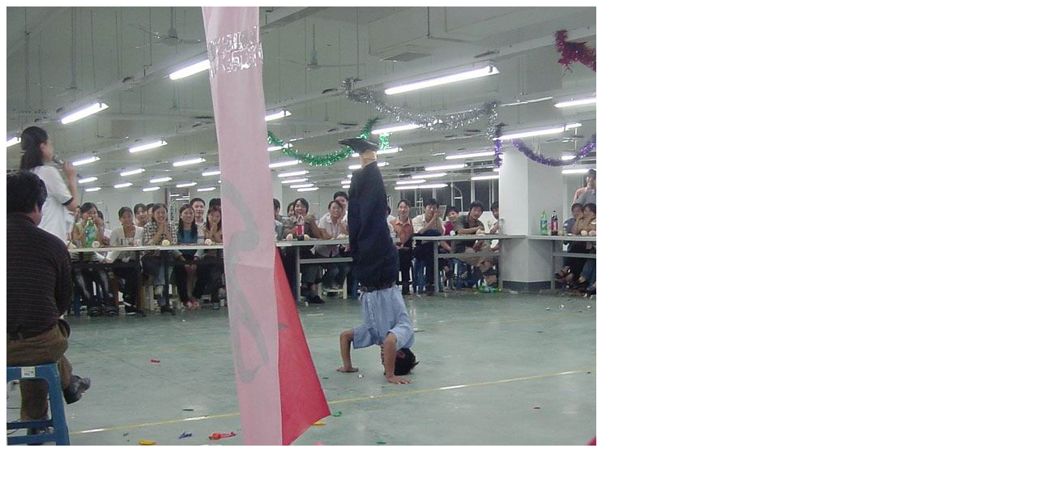

--- FILE ---
content_type: text/html; charset=UTF-8
request_url: http://china-riding.com/factory_1.php?path=11
body_size: 411
content:

<!DOCTYPE html PUBLIC "-//W3C//DTD XHTML 1.0 Transitional//EN" "http://www.w3.org/TR/xhtml1/DTD/xhtml1-transitional.dtd">
<html xmlns="http://www.w3.org/1999/xhtml">
<head>
<meta http-equiv="Content-Type" content="text/html; charset=gb2312" />
<title>Shanghai Goldtex Clothing & Bags Co., Ltd</title>
</head>

<body>
<img name="" src=images/factory/11.jpg  alt="" />
</body>
</html>
